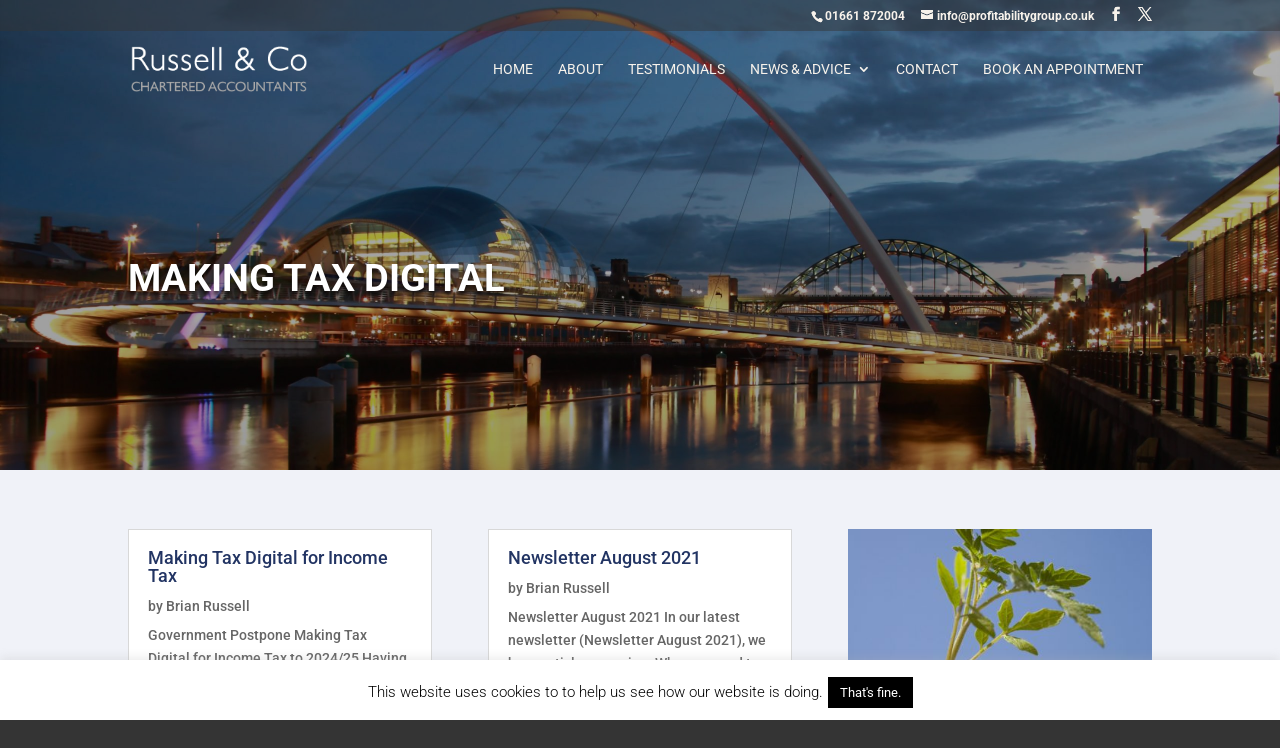

--- FILE ---
content_type: text/css
request_url: https://www.profitabilitygroup.co.uk/wp-content/themes/Divi-child/style.css?ver=4.27.5
body_size: 1797
content:
/*
 Theme Name:     Divi Child
 Description:    mexin Child Theme
 Template:       Divi
*/

/* =Theme customization starts here
-------------------------------------------------------------- */
/* Responsive Styles 1391 - 1799 */
@media all and (min-width: 1391px) and (max-width: 1799px) {

	.et_pb_fullwidth_header .et_pb_fullwidth_header_container.left .header-content {	
		margin-left: 2% !important;
	}
}
/* Responsive Styles 1200 - 1440 */
@media all and (min-width: 1201px) and (max-width: 1390px) {

	.et_pb_fullwidth_header .et_pb_fullwidth_header_container.left .header-content {	
		margin-left: 0 !important;
	}
}


/* Responsive Styles 981px - 1100px */
@media all and (min-width: 981px) and (max-width: 1100px) {

	#top-menu {
		display: none;
	}

	/* Mobile Menu */
	#et_mobile_nav_menu {
		display: block;
	}

	.et_pb_fullwidth_header .et_pb_fullwidth_header_container.left .header-content {	
		margin-left: 0 !important;
	}
}

/* Responsive Styles Tablet And Below */
@media all and (max-width: 980px) {
	.et_header_style_left #logo,
	.et_header_style_split #logo {
		max-width: 75%;
		padding: 9px;
	}

	.et_pb_fullwidth_header .et_pb_fullwidth_header_container.left .header-content {	
		margin-left: 0 !important;
	}
	.et_pb_fullwidth_header_0 .header-content {
		max-width: 60% !important;
	}
}

/* Responsive Styles Mobile And Below */
@media all and (max-width: 662px) {
	.et_pb_fullwidth_header .et_pb_fullwidth_header_container.left .header-content {	
		display:none;
	}
}

#et-top-navigation {
padding-right: 9px !important;
padding-left: 9px !important;
}


@media all and (-ms-high-contrast: none), (-ms-high-contrast: active) {
/* IE10+ CSS styles go here */
	.et_pb_fullwidth_header .et_pb_fullwidth_header_container.left .header-content {
		margin-top: 200px !important;
	}

}


--- FILE ---
content_type: text/css
request_url: https://www.profitabilitygroup.co.uk/wp-content/et-cache/global/et-divi-customizer-global.min.css?ver=1768834559
body_size: 8563
content:
body,.et_pb_column_1_2 .et_quote_content blockquote cite,.et_pb_column_1_2 .et_link_content a.et_link_main_url,.et_pb_column_1_3 .et_quote_content blockquote cite,.et_pb_column_3_8 .et_quote_content blockquote cite,.et_pb_column_1_4 .et_quote_content blockquote cite,.et_pb_blog_grid .et_quote_content blockquote cite,.et_pb_column_1_3 .et_link_content a.et_link_main_url,.et_pb_column_3_8 .et_link_content a.et_link_main_url,.et_pb_column_1_4 .et_link_content a.et_link_main_url,.et_pb_blog_grid .et_link_content a.et_link_main_url,body .et_pb_bg_layout_light .et_pb_post p,body .et_pb_bg_layout_dark .et_pb_post p{font-size:14px}.et_pb_slide_content,.et_pb_best_value{font-size:15px}body{color:#343434}h1,h2,h3,h4,h5,h6{color:#223463}#et_search_icon:hover,.mobile_menu_bar:before,.mobile_menu_bar:after,.et_toggle_slide_menu:after,.et-social-icon a:hover,.et_pb_sum,.et_pb_pricing li a,.et_pb_pricing_table_button,.et_overlay:before,.entry-summary p.price ins,.et_pb_member_social_links a:hover,.et_pb_widget li a:hover,.et_pb_filterable_portfolio .et_pb_portfolio_filters li a.active,.et_pb_filterable_portfolio .et_pb_portofolio_pagination ul li a.active,.et_pb_gallery .et_pb_gallery_pagination ul li a.active,.wp-pagenavi span.current,.wp-pagenavi a:hover,.nav-single a,.tagged_as a,.posted_in a{color:#223463}.et_pb_contact_submit,.et_password_protected_form .et_submit_button,.et_pb_bg_layout_light .et_pb_newsletter_button,.comment-reply-link,.form-submit .et_pb_button,.et_pb_bg_layout_light .et_pb_promo_button,.et_pb_bg_layout_light .et_pb_more_button,.et_pb_contact p input[type="checkbox"]:checked+label i:before,.et_pb_bg_layout_light.et_pb_module.et_pb_button{color:#223463}.footer-widget h4{color:#223463}.et-search-form,.nav li ul,.et_mobile_menu,.footer-widget li:before,.et_pb_pricing li:before,blockquote{border-color:#223463}.et_pb_counter_amount,.et_pb_featured_table .et_pb_pricing_heading,.et_quote_content,.et_link_content,.et_audio_content,.et_pb_post_slider.et_pb_bg_layout_dark,.et_slide_in_menu_container,.et_pb_contact p input[type="radio"]:checked+label i:before{background-color:#223463}a{color:#223463}#main-header,#main-header .nav li ul,.et-search-form,#main-header .et_mobile_menu{background-color:rgba(255,255,255,0)}#main-header .nav li ul{background-color:rgba(0,38,82,0.65)}.nav li ul{border-color:#a1a1a1}.et_secondary_nav_enabled #page-container #top-header{background-color:rgba(52,52,52,0.47)!important}#et-secondary-nav li ul{background-color:rgba(52,52,52,0.47)}#et-secondary-nav li ul{background-color:#f7f2eb}#top-header,#top-header a{color:#f7f2eb}.et_header_style_centered .mobile_nav .select_page,.et_header_style_split .mobile_nav .select_page,.et_nav_text_color_light #top-menu>li>a,.et_nav_text_color_dark #top-menu>li>a,#top-menu a,.et_mobile_menu li a,.et_nav_text_color_light .et_mobile_menu li a,.et_nav_text_color_dark .et_mobile_menu li a,#et_search_icon:before,.et_search_form_container input,span.et_close_search_field:after,#et-top-navigation .et-cart-info{color:#f7f2eb}.et_search_form_container input::-moz-placeholder{color:#f7f2eb}.et_search_form_container input::-webkit-input-placeholder{color:#f7f2eb}.et_search_form_container input:-ms-input-placeholder{color:#f7f2eb}#top-menu li a,.et_search_form_container input{font-weight:normal;font-style:normal;text-transform:uppercase;text-decoration:none}.et_search_form_container input::-moz-placeholder{font-weight:normal;font-style:normal;text-transform:uppercase;text-decoration:none}.et_search_form_container input::-webkit-input-placeholder{font-weight:normal;font-style:normal;text-transform:uppercase;text-decoration:none}.et_search_form_container input:-ms-input-placeholder{font-weight:normal;font-style:normal;text-transform:uppercase;text-decoration:none}#top-menu li.current-menu-ancestor>a,#top-menu li.current-menu-item>a,#top-menu li.current_page_item>a{color:#ffffff}#main-footer{background-color:#343434}#footer-widgets .footer-widget a,#footer-widgets .footer-widget li a,#footer-widgets .footer-widget li a:hover{color:#f7f2eb}#main-footer .footer-widget h4,#main-footer .widget_block h1,#main-footer .widget_block h2,#main-footer .widget_block h3,#main-footer .widget_block h4,#main-footer .widget_block h5,#main-footer .widget_block h6{color:#ffffff}.footer-widget li:before{border-color:#ffffff}#et-footer-nav .bottom-nav li.current-menu-item a{color:#f7f2eb}#footer-bottom{background-color:rgba(0,38,82,0.5)}#footer-info,#footer-info a{color:#f7f2eb}#footer-info{font-size:10px}#footer-bottom .et-social-icon a{font-size:12px}#footer-bottom .et-social-icon a{color:#f7f2eb}#main-header{box-shadow:none}.et-fixed-header#main-header{box-shadow:none!important}body .et_pb_button{border-radius:0px}body.et_pb_button_helper_class .et_pb_button,body.et_pb_button_helper_class .et_pb_module.et_pb_button{}body .et_pb_bg_layout_light.et_pb_button:hover,body .et_pb_bg_layout_light .et_pb_button:hover,body .et_pb_button:hover{border-radius:0px}@media only screen and (min-width:981px){.et_header_style_left #et-top-navigation,.et_header_style_split #et-top-navigation{padding:31px 0 0 0}.et_header_style_left #et-top-navigation nav>ul>li>a,.et_header_style_split #et-top-navigation nav>ul>li>a{padding-bottom:31px}.et_header_style_split .centered-inline-logo-wrap{width:61px;margin:-61px 0}.et_header_style_split .centered-inline-logo-wrap #logo{max-height:61px}.et_pb_svg_logo.et_header_style_split .centered-inline-logo-wrap #logo{height:61px}.et_header_style_centered #top-menu>li>a{padding-bottom:11px}.et_header_style_slide #et-top-navigation,.et_header_style_fullscreen #et-top-navigation{padding:22px 0 22px 0!important}.et_header_style_centered #main-header .logo_container{height:61px}#logo{max-height:60%}.et_pb_svg_logo #logo{height:60%}.et_header_style_centered.et_hide_primary_logo #main-header:not(.et-fixed-header) .logo_container,.et_header_style_centered.et_hide_fixed_logo #main-header.et-fixed-header .logo_container{height:10.98px}.et_fixed_nav #page-container .et-fixed-header#top-header{background-color:#223463!important}.et_fixed_nav #page-container .et-fixed-header#top-header #et-secondary-nav li ul{background-color:#223463}.et-fixed-header #top-menu a,.et-fixed-header #et_search_icon:before,.et-fixed-header #et_top_search .et-search-form input,.et-fixed-header .et_search_form_container input,.et-fixed-header .et_close_search_field:after,.et-fixed-header #et-top-navigation .et-cart-info{color:#f7f2eb!important}.et-fixed-header .et_search_form_container input::-moz-placeholder{color:#f7f2eb!important}.et-fixed-header .et_search_form_container input::-webkit-input-placeholder{color:#f7f2eb!important}.et-fixed-header .et_search_form_container input:-ms-input-placeholder{color:#f7f2eb!important}.et-fixed-header #top-menu li.current-menu-ancestor>a,.et-fixed-header #top-menu li.current-menu-item>a,.et-fixed-header #top-menu li.current_page_item>a{color:#223463!important}.et-fixed-header#top-header a{color:#f7f2eb}}@media only screen and (min-width:1350px){.et_pb_row{padding:27px 0}.et_pb_section{padding:54px 0}.single.et_pb_pagebuilder_layout.et_full_width_page .et_post_meta_wrapper{padding-top:81px}.et_pb_fullwidth_section{padding:0}}	h1,h2,h3,h4,h5,h6{font-family:'Roboto',Helvetica,Arial,Lucida,sans-serif}body,input,textarea,select{font-family:'Roboto',Helvetica,Arial,Lucida,sans-serif}#main-header,#et-top-navigation{font-family:'Roboto',Helvetica,Arial,Lucida,sans-serif}#et-info{float:right}.et-social-google-plus a.icon:before{content:"\e09d"}.mobile_menu_bar:before{color:#fff}.et_mobile_menu{background-color:#343434!important}@media only screen and (max-width:980px){#logo{padding-left:25px!important;height:70%!important;max-height:70%!important;width:auto;max-width:70%!important}.et_pb_fullwidth_header .et_pb_fullwidth_header_container.left .header-content{display:block}}.mybtn{float:left;margin-right:20px!important;margin-bottom:20px!important}.myperson h4.et_pb_module_header:hover{color:#a5a5a5!important}.myperson .et_pb_team_member_image img:hover{transform:scale(1.1);transition:all .3s ease}.myperson .et_pb_team_member_image img{transition:all .3s ease}.mysocialmedia a.icon.et_pb_with_border:before{color:#223463!important}.mysocialmedia a.icon.et_pb_with_border:hover{background-color:#223463!important}.mysocialmedia a.icon.et_pb_with_border:hover::before{color:#fff!important}.imgwidth{width:20%;float:left}.imgwidth:hover{filter:opacity(60%)}.myblog article{margin-bottom:30px!important}@media screen and (max-width:980px){.imgwidth{width:100%}}@media screen and (min-width:981px) and (max-width:1220px){.colmob{padding:30px!important}}

--- FILE ---
content_type: text/css
request_url: https://www.profitabilitygroup.co.uk/wp-content/et-cache/1023/et-core-unified-cpt-deferred-1023.min.css?ver=1768834559
body_size: 6504
content:
.et_pb_section_0_tb_body:before,.et_pb_section_1_tb_body:before{content:"";display:block;height:100%;position:absolute;top:0;left:0;width:100%}.et_pb_section_0_tb_body,.et_pb_section_1_tb_body{position:relative}.et_pb_fullwidth_header_0_tb_body.et_pb_fullwidth_header .header-content h1,.et_pb_fullwidth_header_0_tb_body.et_pb_fullwidth_header .header-content h2.et_pb_module_header,.et_pb_fullwidth_header_0_tb_body.et_pb_fullwidth_header .header-content h3.et_pb_module_header,.et_pb_fullwidth_header_0_tb_body.et_pb_fullwidth_header .header-content h4.et_pb_module_header,.et_pb_fullwidth_header_0_tb_body.et_pb_fullwidth_header .header-content h5.et_pb_module_header,.et_pb_fullwidth_header_0_tb_body.et_pb_fullwidth_header .header-content h6.et_pb_module_header{font-family:'Roboto',Helvetica,Arial,Lucida,sans-serif;font-weight:700;font-size:28px;color:#ffffff!important}.et_pb_fullwidth_header_0_tb_body.et_pb_fullwidth_header .et_pb_header_content_wrapper{font-family:'Roboto',Helvetica,Arial,Lucida,sans-serif;font-size:18px;color:#ffffff!important}.et_pb_fullwidth_header_0_tb_body.et_pb_fullwidth_header .et_pb_fullwidth_header_subhead{font-family:'Roboto',Helvetica,Arial,Lucida,sans-serif;font-weight:700;text-transform:uppercase;font-size:38px;color:#ffffff!important;text-shadow:0em 0.1em 0.1em rgba(0,0,0,0.6)}.et_pb_fullwidth_header.et_pb_fullwidth_header_0_tb_body{background-position:center top;background-image:linear-gradient(180deg,rgba(0,0,0,0.3) 0%,rgba(0,0,0,0.4) 100%),url(/wp-content/uploads/newcastle-banner-scaled.jpg);background-color:rgba(126,190,197,0)}.et_pb_fullwidth_header_0_tb_body{padding-top:150px;padding-bottom:150px}body #page-container .et_pb_section .et_pb_fullwidth_header_0_tb_body .et_pb_button_one.et_pb_button{color:#000000!important;border-width:1px!important;border-color:#ffffff;border-radius:0px;font-size:16px;text-transform:uppercase!important;padding-right:0.7em;padding-left:2em;background-color:#ffffff}body #page-container .et_pb_section .et_pb_fullwidth_header_0_tb_body .et_pb_button_one.et_pb_button:hover{color:#000000!important;border-color:rgba(0,0,0,0)!important;letter-spacing:2px!important;background-image:initial;background-color:#ffffff}body #page-container .et_pb_section .et_pb_fullwidth_header_0_tb_body .et_pb_button_one.et_pb_button:after,body #page-container .et_pb_section .et_pb_fullwidth_header_0_tb_body .et_pb_button_two.et_pb_button:after{display:none}body #page-container .et_pb_section .et_pb_fullwidth_header_0_tb_body .et_pb_button_one.et_pb_button:before{content:attr(data-icon);font-family:ETmodules!important;font-weight:400!important;color:#000000;line-height:inherit;font-size:inherit!important;opacity:1;margin-left:-1.3em;right:auto;display:inline-block;font-family:ETmodules!important;font-weight:400!important}body #page-container .et_pb_section .et_pb_fullwidth_header_0_tb_body .et_pb_button_one.et_pb_button:hover:before,body #page-container .et_pb_section .et_pb_fullwidth_header_0_tb_body .et_pb_button_two.et_pb_button:hover:before{margin-left:.3em;right:auto;margin-left:-1.3em}body #page-container .et_pb_section .et_pb_fullwidth_header_0_tb_body .et_pb_button_two.et_pb_button{color:#ffffff!important;border-width:1px!important;border-radius:0px;font-size:16px;text-transform:uppercase!important;padding-right:0.7em;padding-left:2em;background-color:#223463}body #page-container .et_pb_section .et_pb_fullwidth_header_0_tb_body .et_pb_button_two.et_pb_button:before{content:attr(data-icon);font-family:ETmodules!important;font-weight:400!important;line-height:inherit;font-size:inherit!important;opacity:1;margin-left:-1.3em;right:auto;display:inline-block;font-family:ETmodules!important;font-weight:400!important}.et_pb_fullwidth_header_0_tb_body .et_pb_button_one,.et_pb_fullwidth_header_0_tb_body .et_pb_button_two{box-shadow:inset 0px 0px 18px 0px rgba(0,0,0,0.3)}.et_pb_fullwidth_header_0_tb_body .et_pb_button_one.et_pb_button{transition:color 300ms ease 0ms,background-color 300ms ease 0ms,border 300ms ease 0ms,letter-spacing 300ms ease 0ms}.et_pb_fullwidth_header_0_tb_body .header-content .et_pb_fullwidth_header_subhead{padding-bottom:20px}.et_pb_fullwidth_header_0_tb_body .header-content-container .header-content .et_pb_button_one.et_pb_button,.et_pb_fullwidth_header_0_tb_body .header-content-container .header-content .et_pb_button_two.et_pb_button{padding:10px 35px 10px 45px!important}@media only screen and (max-width:980px){.et_pb_fullwidth_header_0_tb_body.et_pb_fullwidth_header .et_pb_fullwidth_header_subhead{font-size:60px}.et_pb_fullwidth_header_0_tb_body{padding-top:30px;padding-bottom:30px}body #page-container .et_pb_section .et_pb_fullwidth_header_0_tb_body .et_pb_button_one.et_pb_button:before,body #page-container .et_pb_section .et_pb_fullwidth_header_0_tb_body .et_pb_button_two.et_pb_button:before{line-height:inherit;font-size:inherit!important;margin-left:-1.3em;right:auto;display:inline-block;opacity:1;content:attr(data-icon);font-family:ETmodules!important;font-weight:400!important}body #page-container .et_pb_section .et_pb_fullwidth_header_0_tb_body .et_pb_button_one.et_pb_button:after,body #page-container .et_pb_section .et_pb_fullwidth_header_0_tb_body .et_pb_button_two.et_pb_button:after{display:none}body #page-container .et_pb_section .et_pb_fullwidth_header_0_tb_body .et_pb_button_one.et_pb_button:hover:before,body #page-container .et_pb_section .et_pb_fullwidth_header_0_tb_body .et_pb_button_two.et_pb_button:hover:before{margin-left:.3em;right:auto;margin-left:-1.3em}}@media only screen and (max-width:767px){.et_pb_fullwidth_header_0_tb_body.et_pb_fullwidth_header .et_pb_fullwidth_header_subhead{font-size:40px}body #page-container .et_pb_section .et_pb_fullwidth_header_0_tb_body .et_pb_button_one.et_pb_button:before,body #page-container .et_pb_section .et_pb_fullwidth_header_0_tb_body .et_pb_button_two.et_pb_button:before{line-height:inherit;font-size:inherit!important;margin-left:-1.3em;right:auto;display:inline-block;opacity:1;content:attr(data-icon);font-family:ETmodules!important;font-weight:400!important}body #page-container .et_pb_section .et_pb_fullwidth_header_0_tb_body .et_pb_button_one.et_pb_button:after,body #page-container .et_pb_section .et_pb_fullwidth_header_0_tb_body .et_pb_button_two.et_pb_button:after{display:none}body #page-container .et_pb_section .et_pb_fullwidth_header_0_tb_body .et_pb_button_one.et_pb_button:hover:before,body #page-container .et_pb_section .et_pb_fullwidth_header_0_tb_body .et_pb_button_two.et_pb_button:hover:before{margin-left:.3em;right:auto;margin-left:-1.3em}}